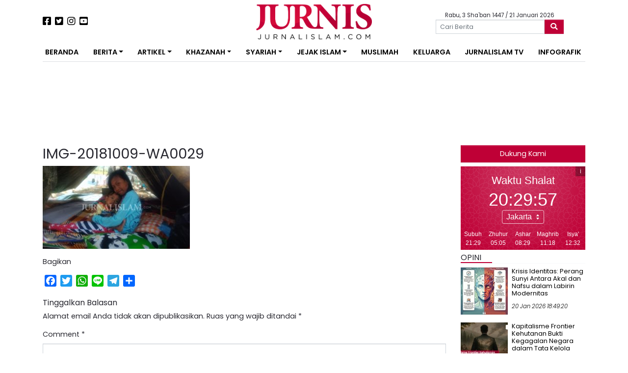

--- FILE ---
content_type: text/html; charset=UTF-8
request_url: https://jurnalislam.com/act-salurkan-bantuan-untuk-8000-pengungsi-di-kelurahan-duyu-kota-palu/img-20181009-wa0029/
body_size: 17225
content:
<!doctype html>
<html lang="id">
<head>
	<!-- Google tag (gtag.js) -->
	<script async src="https://www.googletagmanager.com/gtag/js?id=G-QHQC717KJL"></script>
	<script>
	  window.dataLayer = window.dataLayer || [];
	  function gtag(){dataLayer.push(arguments);}
	  gtag('js', new Date());

	  gtag('config', 'G-QHQC717KJL');
	</script>
    <meta charset="UTF-8">
    <meta name="viewport" content="width=device-width, initial-scale=1">
    <link rel="profile" href="https://gmpg.org/xfn/11">

    <meta name='robots' content='index, follow, max-image-preview:large, max-snippet:-1, max-video-preview:-1' />

	<!-- This site is optimized with the Yoast SEO plugin v26.6 - https://yoast.com/wordpress/plugins/seo/ -->
	<title>IMG-20181009-WA0029 - Jurnal Islam</title>
	<link rel="canonical" href="https://jurnalislam.com/act-salurkan-bantuan-untuk-8000-pengungsi-di-kelurahan-duyu-kota-palu/img-20181009-wa0029/" />
	<meta property="og:locale" content="id_ID" />
	<meta property="og:type" content="article" />
	<meta property="og:title" content="IMG-20181009-WA0029 - Jurnal Islam" />
	<meta property="og:description" content="Tempat pengungsian sementara di Kelurahan Duyu, Palu" />
	<meta property="og:url" content="https://jurnalislam.com/act-salurkan-bantuan-untuk-8000-pengungsi-di-kelurahan-duyu-kota-palu/img-20181009-wa0029/" />
	<meta property="og:site_name" content="Jurnal Islam" />
	<meta property="article:publisher" content="https://www.facebook.com/jurnalislam/" />
	<meta property="article:modified_time" content="2018-10-09T11:51:13+00:00" />
	<meta property="og:image" content="https://jurnalislam.com/act-salurkan-bantuan-untuk-8000-pengungsi-di-kelurahan-duyu-kota-palu/img-20181009-wa0029" />
	<meta property="og:image:width" content="1152" />
	<meta property="og:image:height" content="648" />
	<meta property="og:image:type" content="image/jpeg" />
	<meta name="twitter:card" content="summary_large_image" />
	<meta name="twitter:site" content="@jurniscom" />
	<script type="application/ld+json" class="yoast-schema-graph">{"@context":"https://schema.org","@graph":[{"@type":"WebPage","@id":"https://jurnalislam.com/act-salurkan-bantuan-untuk-8000-pengungsi-di-kelurahan-duyu-kota-palu/img-20181009-wa0029/","url":"https://jurnalislam.com/act-salurkan-bantuan-untuk-8000-pengungsi-di-kelurahan-duyu-kota-palu/img-20181009-wa0029/","name":"IMG-20181009-WA0029 - Jurnal Islam","isPartOf":{"@id":"https://jurnalislam.com/#website"},"primaryImageOfPage":{"@id":"https://jurnalislam.com/act-salurkan-bantuan-untuk-8000-pengungsi-di-kelurahan-duyu-kota-palu/img-20181009-wa0029/#primaryimage"},"image":{"@id":"https://jurnalislam.com/act-salurkan-bantuan-untuk-8000-pengungsi-di-kelurahan-duyu-kota-palu/img-20181009-wa0029/#primaryimage"},"thumbnailUrl":"https://jurnalislam.com/wp-content/uploads/2018/10/IMG-20181009-WA0029.jpg","datePublished":"2018-10-09T11:50:32+00:00","dateModified":"2018-10-09T11:51:13+00:00","breadcrumb":{"@id":"https://jurnalislam.com/act-salurkan-bantuan-untuk-8000-pengungsi-di-kelurahan-duyu-kota-palu/img-20181009-wa0029/#breadcrumb"},"inLanguage":"id","potentialAction":[{"@type":"ReadAction","target":["https://jurnalislam.com/act-salurkan-bantuan-untuk-8000-pengungsi-di-kelurahan-duyu-kota-palu/img-20181009-wa0029/"]}]},{"@type":"ImageObject","inLanguage":"id","@id":"https://jurnalislam.com/act-salurkan-bantuan-untuk-8000-pengungsi-di-kelurahan-duyu-kota-palu/img-20181009-wa0029/#primaryimage","url":"https://jurnalislam.com/wp-content/uploads/2018/10/IMG-20181009-WA0029.jpg","contentUrl":"https://jurnalislam.com/wp-content/uploads/2018/10/IMG-20181009-WA0029.jpg","width":1152,"height":648,"caption":"Tempat pengungsian sementara di Kelurahan Duyu, Palu"},{"@type":"BreadcrumbList","@id":"https://jurnalislam.com/act-salurkan-bantuan-untuk-8000-pengungsi-di-kelurahan-duyu-kota-palu/img-20181009-wa0029/#breadcrumb","itemListElement":[{"@type":"ListItem","position":1,"name":"Beranda","item":"https://jurnalislam.com/"},{"@type":"ListItem","position":2,"name":"ACT Salurkan Bantuan untuk 8000 Pengungsi di Kelurahan Duyu, Kota Palu","item":"https://jurnalislam.com/act-salurkan-bantuan-untuk-8000-pengungsi-di-kelurahan-duyu-kota-palu/"},{"@type":"ListItem","position":3,"name":"IMG-20181009-WA0029"}]},{"@type":"WebSite","@id":"https://jurnalislam.com/#website","url":"https://jurnalislam.com/","name":"Jurnal Islam","description":"Menyongsong Fajar Kejayaan Islam","publisher":{"@id":"https://jurnalislam.com/#organization"},"potentialAction":[{"@type":"SearchAction","target":{"@type":"EntryPoint","urlTemplate":"https://jurnalislam.com/?s={search_term_string}"},"query-input":{"@type":"PropertyValueSpecification","valueRequired":true,"valueName":"search_term_string"}}],"inLanguage":"id"},{"@type":"Organization","@id":"https://jurnalislam.com/#organization","name":"Jurnal Islam","url":"https://jurnalislam.com/","logo":{"@type":"ImageObject","inLanguage":"id","@id":"https://jurnalislam.com/#/schema/logo/image/","url":"https://jurnalislam.com/wp-content/uploads/2017/06/jurnalislam.com-20170614-084741-1549270_1511638919125220_8397321750532984400_n.png","contentUrl":"https://jurnalislam.com/wp-content/uploads/2017/06/jurnalislam.com-20170614-084741-1549270_1511638919125220_8397321750532984400_n.png","width":626,"height":625,"caption":"Jurnal Islam"},"image":{"@id":"https://jurnalislam.com/#/schema/logo/image/"},"sameAs":["https://www.facebook.com/jurnalislam/","https://x.com/jurniscom"]}]}</script>
	<!-- / Yoast SEO plugin. -->


<link rel='dns-prefetch' href='//static.addtoany.com' />
<link rel='dns-prefetch' href='//cdnjs.cloudflare.com' />
<link rel='dns-prefetch' href='//pagead2.googlesyndication.com' />
<link rel='dns-prefetch' href='//fonts.googleapis.com' />
<link rel="alternate" type="application/rss+xml" title="Jurnal Islam &raquo; Feed" href="https://jurnalislam.com/feed/" />
<link rel="alternate" type="application/rss+xml" title="Jurnal Islam &raquo; Umpan Komentar" href="https://jurnalislam.com/comments/feed/" />
<script type="text/javascript" id="wpp-js" src="https://jurnalislam.com/wp-content/plugins/wordpress-popular-posts/assets/js/wpp.min.js?ver=7.3.6" data-sampling="0" data-sampling-rate="100" data-api-url="https://jurnalislam.com/wp-json/wordpress-popular-posts" data-post-id="29920" data-token="27d643730f" data-lang="0" data-debug="0"></script>
<link rel="alternate" type="application/rss+xml" title="Jurnal Islam &raquo; IMG-20181009-WA0029 Umpan Komentar" href="https://jurnalislam.com/act-salurkan-bantuan-untuk-8000-pengungsi-di-kelurahan-duyu-kota-palu/img-20181009-wa0029/feed/" />
<link rel="alternate" title="oEmbed (JSON)" type="application/json+oembed" href="https://jurnalislam.com/wp-json/oembed/1.0/embed?url=https%3A%2F%2Fjurnalislam.com%2Fact-salurkan-bantuan-untuk-8000-pengungsi-di-kelurahan-duyu-kota-palu%2Fimg-20181009-wa0029%2F" />
<link rel="alternate" title="oEmbed (XML)" type="text/xml+oembed" href="https://jurnalislam.com/wp-json/oembed/1.0/embed?url=https%3A%2F%2Fjurnalislam.com%2Fact-salurkan-bantuan-untuk-8000-pengungsi-di-kelurahan-duyu-kota-palu%2Fimg-20181009-wa0029%2F&#038;format=xml" />
<style id='wp-img-auto-sizes-contain-inline-css' type='text/css'>
img:is([sizes=auto i],[sizes^="auto," i]){contain-intrinsic-size:3000px 1500px}
/*# sourceURL=wp-img-auto-sizes-contain-inline-css */
</style>

<style id='wp-emoji-styles-inline-css' type='text/css'>

	img.wp-smiley, img.emoji {
		display: inline !important;
		border: none !important;
		box-shadow: none !important;
		height: 1em !important;
		width: 1em !important;
		margin: 0 0.07em !important;
		vertical-align: -0.1em !important;
		background: none !important;
		padding: 0 !important;
	}
/*# sourceURL=wp-emoji-styles-inline-css */
</style>
<link rel='stylesheet' id='wp-block-library-css' href='https://jurnalislam.com/wp-includes/css/dist/block-library/style.min.css?ver=6.9' type='text/css' media='all' />
<style id='wp-block-paragraph-inline-css' type='text/css'>
.is-small-text{font-size:.875em}.is-regular-text{font-size:1em}.is-large-text{font-size:2.25em}.is-larger-text{font-size:3em}.has-drop-cap:not(:focus):first-letter{float:left;font-size:8.4em;font-style:normal;font-weight:100;line-height:.68;margin:.05em .1em 0 0;text-transform:uppercase}body.rtl .has-drop-cap:not(:focus):first-letter{float:none;margin-left:.1em}p.has-drop-cap.has-background{overflow:hidden}:root :where(p.has-background){padding:1.25em 2.375em}:where(p.has-text-color:not(.has-link-color)) a{color:inherit}p.has-text-align-left[style*="writing-mode:vertical-lr"],p.has-text-align-right[style*="writing-mode:vertical-rl"]{rotate:180deg}
/*# sourceURL=https://jurnalislam.com/wp-includes/blocks/paragraph/style.min.css */
</style>
<style id='global-styles-inline-css' type='text/css'>
:root{--wp--preset--aspect-ratio--square: 1;--wp--preset--aspect-ratio--4-3: 4/3;--wp--preset--aspect-ratio--3-4: 3/4;--wp--preset--aspect-ratio--3-2: 3/2;--wp--preset--aspect-ratio--2-3: 2/3;--wp--preset--aspect-ratio--16-9: 16/9;--wp--preset--aspect-ratio--9-16: 9/16;--wp--preset--color--black: #000000;--wp--preset--color--cyan-bluish-gray: #abb8c3;--wp--preset--color--white: #ffffff;--wp--preset--color--pale-pink: #f78da7;--wp--preset--color--vivid-red: #cf2e2e;--wp--preset--color--luminous-vivid-orange: #ff6900;--wp--preset--color--luminous-vivid-amber: #fcb900;--wp--preset--color--light-green-cyan: #7bdcb5;--wp--preset--color--vivid-green-cyan: #00d084;--wp--preset--color--pale-cyan-blue: #8ed1fc;--wp--preset--color--vivid-cyan-blue: #0693e3;--wp--preset--color--vivid-purple: #9b51e0;--wp--preset--gradient--vivid-cyan-blue-to-vivid-purple: linear-gradient(135deg,rgb(6,147,227) 0%,rgb(155,81,224) 100%);--wp--preset--gradient--light-green-cyan-to-vivid-green-cyan: linear-gradient(135deg,rgb(122,220,180) 0%,rgb(0,208,130) 100%);--wp--preset--gradient--luminous-vivid-amber-to-luminous-vivid-orange: linear-gradient(135deg,rgb(252,185,0) 0%,rgb(255,105,0) 100%);--wp--preset--gradient--luminous-vivid-orange-to-vivid-red: linear-gradient(135deg,rgb(255,105,0) 0%,rgb(207,46,46) 100%);--wp--preset--gradient--very-light-gray-to-cyan-bluish-gray: linear-gradient(135deg,rgb(238,238,238) 0%,rgb(169,184,195) 100%);--wp--preset--gradient--cool-to-warm-spectrum: linear-gradient(135deg,rgb(74,234,220) 0%,rgb(151,120,209) 20%,rgb(207,42,186) 40%,rgb(238,44,130) 60%,rgb(251,105,98) 80%,rgb(254,248,76) 100%);--wp--preset--gradient--blush-light-purple: linear-gradient(135deg,rgb(255,206,236) 0%,rgb(152,150,240) 100%);--wp--preset--gradient--blush-bordeaux: linear-gradient(135deg,rgb(254,205,165) 0%,rgb(254,45,45) 50%,rgb(107,0,62) 100%);--wp--preset--gradient--luminous-dusk: linear-gradient(135deg,rgb(255,203,112) 0%,rgb(199,81,192) 50%,rgb(65,88,208) 100%);--wp--preset--gradient--pale-ocean: linear-gradient(135deg,rgb(255,245,203) 0%,rgb(182,227,212) 50%,rgb(51,167,181) 100%);--wp--preset--gradient--electric-grass: linear-gradient(135deg,rgb(202,248,128) 0%,rgb(113,206,126) 100%);--wp--preset--gradient--midnight: linear-gradient(135deg,rgb(2,3,129) 0%,rgb(40,116,252) 100%);--wp--preset--font-size--small: 13px;--wp--preset--font-size--medium: 20px;--wp--preset--font-size--large: 36px;--wp--preset--font-size--x-large: 42px;--wp--preset--spacing--20: 0.44rem;--wp--preset--spacing--30: 0.67rem;--wp--preset--spacing--40: 1rem;--wp--preset--spacing--50: 1.5rem;--wp--preset--spacing--60: 2.25rem;--wp--preset--spacing--70: 3.38rem;--wp--preset--spacing--80: 5.06rem;--wp--preset--shadow--natural: 6px 6px 9px rgba(0, 0, 0, 0.2);--wp--preset--shadow--deep: 12px 12px 50px rgba(0, 0, 0, 0.4);--wp--preset--shadow--sharp: 6px 6px 0px rgba(0, 0, 0, 0.2);--wp--preset--shadow--outlined: 6px 6px 0px -3px rgb(255, 255, 255), 6px 6px rgb(0, 0, 0);--wp--preset--shadow--crisp: 6px 6px 0px rgb(0, 0, 0);}:where(.is-layout-flex){gap: 0.5em;}:where(.is-layout-grid){gap: 0.5em;}body .is-layout-flex{display: flex;}.is-layout-flex{flex-wrap: wrap;align-items: center;}.is-layout-flex > :is(*, div){margin: 0;}body .is-layout-grid{display: grid;}.is-layout-grid > :is(*, div){margin: 0;}:where(.wp-block-columns.is-layout-flex){gap: 2em;}:where(.wp-block-columns.is-layout-grid){gap: 2em;}:where(.wp-block-post-template.is-layout-flex){gap: 1.25em;}:where(.wp-block-post-template.is-layout-grid){gap: 1.25em;}.has-black-color{color: var(--wp--preset--color--black) !important;}.has-cyan-bluish-gray-color{color: var(--wp--preset--color--cyan-bluish-gray) !important;}.has-white-color{color: var(--wp--preset--color--white) !important;}.has-pale-pink-color{color: var(--wp--preset--color--pale-pink) !important;}.has-vivid-red-color{color: var(--wp--preset--color--vivid-red) !important;}.has-luminous-vivid-orange-color{color: var(--wp--preset--color--luminous-vivid-orange) !important;}.has-luminous-vivid-amber-color{color: var(--wp--preset--color--luminous-vivid-amber) !important;}.has-light-green-cyan-color{color: var(--wp--preset--color--light-green-cyan) !important;}.has-vivid-green-cyan-color{color: var(--wp--preset--color--vivid-green-cyan) !important;}.has-pale-cyan-blue-color{color: var(--wp--preset--color--pale-cyan-blue) !important;}.has-vivid-cyan-blue-color{color: var(--wp--preset--color--vivid-cyan-blue) !important;}.has-vivid-purple-color{color: var(--wp--preset--color--vivid-purple) !important;}.has-black-background-color{background-color: var(--wp--preset--color--black) !important;}.has-cyan-bluish-gray-background-color{background-color: var(--wp--preset--color--cyan-bluish-gray) !important;}.has-white-background-color{background-color: var(--wp--preset--color--white) !important;}.has-pale-pink-background-color{background-color: var(--wp--preset--color--pale-pink) !important;}.has-vivid-red-background-color{background-color: var(--wp--preset--color--vivid-red) !important;}.has-luminous-vivid-orange-background-color{background-color: var(--wp--preset--color--luminous-vivid-orange) !important;}.has-luminous-vivid-amber-background-color{background-color: var(--wp--preset--color--luminous-vivid-amber) !important;}.has-light-green-cyan-background-color{background-color: var(--wp--preset--color--light-green-cyan) !important;}.has-vivid-green-cyan-background-color{background-color: var(--wp--preset--color--vivid-green-cyan) !important;}.has-pale-cyan-blue-background-color{background-color: var(--wp--preset--color--pale-cyan-blue) !important;}.has-vivid-cyan-blue-background-color{background-color: var(--wp--preset--color--vivid-cyan-blue) !important;}.has-vivid-purple-background-color{background-color: var(--wp--preset--color--vivid-purple) !important;}.has-black-border-color{border-color: var(--wp--preset--color--black) !important;}.has-cyan-bluish-gray-border-color{border-color: var(--wp--preset--color--cyan-bluish-gray) !important;}.has-white-border-color{border-color: var(--wp--preset--color--white) !important;}.has-pale-pink-border-color{border-color: var(--wp--preset--color--pale-pink) !important;}.has-vivid-red-border-color{border-color: var(--wp--preset--color--vivid-red) !important;}.has-luminous-vivid-orange-border-color{border-color: var(--wp--preset--color--luminous-vivid-orange) !important;}.has-luminous-vivid-amber-border-color{border-color: var(--wp--preset--color--luminous-vivid-amber) !important;}.has-light-green-cyan-border-color{border-color: var(--wp--preset--color--light-green-cyan) !important;}.has-vivid-green-cyan-border-color{border-color: var(--wp--preset--color--vivid-green-cyan) !important;}.has-pale-cyan-blue-border-color{border-color: var(--wp--preset--color--pale-cyan-blue) !important;}.has-vivid-cyan-blue-border-color{border-color: var(--wp--preset--color--vivid-cyan-blue) !important;}.has-vivid-purple-border-color{border-color: var(--wp--preset--color--vivid-purple) !important;}.has-vivid-cyan-blue-to-vivid-purple-gradient-background{background: var(--wp--preset--gradient--vivid-cyan-blue-to-vivid-purple) !important;}.has-light-green-cyan-to-vivid-green-cyan-gradient-background{background: var(--wp--preset--gradient--light-green-cyan-to-vivid-green-cyan) !important;}.has-luminous-vivid-amber-to-luminous-vivid-orange-gradient-background{background: var(--wp--preset--gradient--luminous-vivid-amber-to-luminous-vivid-orange) !important;}.has-luminous-vivid-orange-to-vivid-red-gradient-background{background: var(--wp--preset--gradient--luminous-vivid-orange-to-vivid-red) !important;}.has-very-light-gray-to-cyan-bluish-gray-gradient-background{background: var(--wp--preset--gradient--very-light-gray-to-cyan-bluish-gray) !important;}.has-cool-to-warm-spectrum-gradient-background{background: var(--wp--preset--gradient--cool-to-warm-spectrum) !important;}.has-blush-light-purple-gradient-background{background: var(--wp--preset--gradient--blush-light-purple) !important;}.has-blush-bordeaux-gradient-background{background: var(--wp--preset--gradient--blush-bordeaux) !important;}.has-luminous-dusk-gradient-background{background: var(--wp--preset--gradient--luminous-dusk) !important;}.has-pale-ocean-gradient-background{background: var(--wp--preset--gradient--pale-ocean) !important;}.has-electric-grass-gradient-background{background: var(--wp--preset--gradient--electric-grass) !important;}.has-midnight-gradient-background{background: var(--wp--preset--gradient--midnight) !important;}.has-small-font-size{font-size: var(--wp--preset--font-size--small) !important;}.has-medium-font-size{font-size: var(--wp--preset--font-size--medium) !important;}.has-large-font-size{font-size: var(--wp--preset--font-size--large) !important;}.has-x-large-font-size{font-size: var(--wp--preset--font-size--x-large) !important;}
/*# sourceURL=global-styles-inline-css */
</style>

<style id='classic-theme-styles-inline-css' type='text/css'>
/*! This file is auto-generated */
.wp-block-button__link{color:#fff;background-color:#32373c;border-radius:9999px;box-shadow:none;text-decoration:none;padding:calc(.667em + 2px) calc(1.333em + 2px);font-size:1.125em}.wp-block-file__button{background:#32373c;color:#fff;text-decoration:none}
/*# sourceURL=/wp-includes/css/classic-themes.min.css */
</style>
<link rel='stylesheet' id='crp-style-text-only-css' href='https://jurnalislam.com/wp-content/plugins/contextual-related-posts/css/text-only.min.css?ver=4.1.0' type='text/css' media='all' />
<link rel='stylesheet' id='wordpress-popular-posts-css-css' href='https://jurnalislam.com/wp-content/plugins/wordpress-popular-posts/assets/css/wpp.css?ver=7.3.6' type='text/css' media='all' />
<link rel='stylesheet' id='neo-jurnalislam-style-css' href='https://jurnalislam.com/wp-content/themes/neo-jurnalislam/style.css?ver=6.9' type='text/css' media='all' />
<link rel='stylesheet' id='neo-jurnalislam-poppins-fonts-css' href='https://fonts.googleapis.com/css?family=Poppins%3A300%2C300i%2C400%2C600&#038;display=swap&#038;ver=1768940990' type='text/css' media='all' />
<link rel='stylesheet' id='neo-jurnalislam-raleway-fonts-css' href='https://fonts.googleapis.com/css?family=Raleway%3A300%2C300i%2C400%2C600&#038;display=swap&#038;ver=1768940990' type='text/css' media='all' />
<link rel='stylesheet' id='neo-jurnalislam-fontawesome-css' href='https://jurnalislam.com/wp-content/themes/neo-jurnalislam/vendor/fontawesome/css/all.min.css?ver=1768940990' type='text/css' media='all' />
<link rel='stylesheet' id='jurnalislam-slick-css-css' href='https://jurnalislam.com/wp-content/themes/neo-jurnalislam/vendor/slick/slick.css?ver=1768940990' type='text/css' media='all' />
<link rel='stylesheet' id='jurnalislam-slick-theme-css' href='https://jurnalislam.com/wp-content/themes/neo-jurnalislam/vendor/slick/slick-theme.css?ver=1768940990' type='text/css' media='all' />
<link rel='stylesheet' id='addtoany-css' href='https://jurnalislam.com/wp-content/plugins/add-to-any/addtoany.min.css?ver=1.16' type='text/css' media='all' />
<script type="text/javascript" id="addtoany-core-js-before">
/* <![CDATA[ */
window.a2a_config=window.a2a_config||{};a2a_config.callbacks=[];a2a_config.overlays=[];a2a_config.templates={};a2a_localize = {
	Share: "Share",
	Save: "Save",
	Subscribe: "Subscribe",
	Email: "Email",
	Bookmark: "Bookmark",
	ShowAll: "Show all",
	ShowLess: "Show less",
	FindServices: "Find service(s)",
	FindAnyServiceToAddTo: "Instantly find any service to add to",
	PoweredBy: "Powered by",
	ShareViaEmail: "Share via email",
	SubscribeViaEmail: "Subscribe via email",
	BookmarkInYourBrowser: "Bookmark in your browser",
	BookmarkInstructions: "Press Ctrl+D or \u2318+D to bookmark this page",
	AddToYourFavorites: "Add to your favorites",
	SendFromWebOrProgram: "Send from any email address or email program",
	EmailProgram: "Email program",
	More: "More&#8230;",
	ThanksForSharing: "Thanks for sharing!",
	ThanksForFollowing: "Thanks for following!"
};


//# sourceURL=addtoany-core-js-before
/* ]]> */
</script>
<script type="text/javascript" defer src="https://static.addtoany.com/menu/page.js" id="addtoany-core-js"></script>
<script type="text/javascript" src="https://jurnalislam.com/wp-includes/js/jquery/jquery.min.js?ver=3.7.1" id="jquery-core-js"></script>
<script type="text/javascript" src="https://jurnalislam.com/wp-includes/js/jquery/jquery-migrate.min.js?ver=3.4.1" id="jquery-migrate-js"></script>
<script type="text/javascript" defer src="https://jurnalislam.com/wp-content/plugins/add-to-any/addtoany.min.js?ver=1.1" id="addtoany-jquery-js"></script>
<script type="text/javascript" id="image-watermark-no-right-click-js-before">
/* <![CDATA[ */
var iwArgsNoRightClick = {"rightclick":"N","draganddrop":"N","devtools":"Y","enableToast":"Y","toastMessage":"This content is protected"};

//# sourceURL=image-watermark-no-right-click-js-before
/* ]]> */
</script>
<script type="text/javascript" src="https://jurnalislam.com/wp-content/plugins/image-watermark/js/no-right-click.js?ver=2.0.2" id="image-watermark-no-right-click-js"></script>
<script type="text/javascript" src="https://pagead2.googlesyndication.com/pagead/js/adsbygoogle.js?ver=1768940990" id="jurnalislam-google-ads-js"></script>
<link rel="https://api.w.org/" href="https://jurnalislam.com/wp-json/" /><link rel="alternate" title="JSON" type="application/json" href="https://jurnalislam.com/wp-json/wp/v2/media/29920" /><link rel="EditURI" type="application/rsd+xml" title="RSD" href="https://jurnalislam.com/xmlrpc.php?rsd" />
<meta name="generator" content="WordPress 6.9" />
<link rel='shortlink' href='https://jurnalislam.com/?p=29920' />
            <style id="wpp-loading-animation-styles">@-webkit-keyframes bgslide{from{background-position-x:0}to{background-position-x:-200%}}@keyframes bgslide{from{background-position-x:0}to{background-position-x:-200%}}.wpp-widget-block-placeholder,.wpp-shortcode-placeholder{margin:0 auto;width:60px;height:3px;background:#dd3737;background:linear-gradient(90deg,#dd3737 0%,#571313 10%,#dd3737 100%);background-size:200% auto;border-radius:3px;-webkit-animation:bgslide 1s infinite linear;animation:bgslide 1s infinite linear}</style>
            <link rel="icon" href="https://jurnalislam.com/wp-content/uploads/2018/08/cropped-jurnalislam.com-20180802-085112-jurnis_ico-96x96.png" sizes="32x32" />
<link rel="icon" href="https://jurnalislam.com/wp-content/uploads/2018/08/cropped-jurnalislam.com-20180802-085112-jurnis_ico-300x300.png" sizes="192x192" />
<link rel="apple-touch-icon" href="https://jurnalislam.com/wp-content/uploads/2018/08/cropped-jurnalislam.com-20180802-085112-jurnis_ico-300x300.png" />
<meta name="msapplication-TileImage" content="https://jurnalislam.com/wp-content/uploads/2018/08/cropped-jurnalislam.com-20180802-085112-jurnis_ico-300x300.png" />
		<style type="text/css" id="wp-custom-css">
			.entry-content h3 {
    font-size: 1.5rem !important;
}
.alm-listing .alm-paging-content>li.alm-item, .alm-listing .alm-reveal>li.alm-item, .alm-listing>li.alm-item {
    padding: 0 0 40px 110px !important;
}		</style>
			<style>
        @media (max-width: 783px) {
			.alm-reveal > .media > .media-body > .cat-links {
				display: none;
			}
        }
	</style>
</head>

<body class="attachment wp-singular attachment-template-default single single-attachment postid-29920 attachmentid-29920 attachment-jpeg wp-custom-logo wp-theme-neo-jurnalislam">
<div id="page" class="site">

    <header id="masthead" class="site-header">
        <div class="container">
            <div class="row my-2">
                <div class="col-lg-4 my-2 d-flex justify-content-center justify-content-lg-start align-items-center order-2 order-lg-1">
                    <a href="https://www.facebook.com/jurnalislam/"><i class="fab fa-facebook-square fa-lg mr-2"></i></a>
                    <a href="https://twitter.com/jurniscom"><i class="fab fa-twitter-square fa-lg mr-2"></i></a>
                    <a href="https://www.instagram.com/jurniscom/"><i class="fab fa-instagram fa-lg mr-2"></i></a>
                    <a href="https://www.youtube.com/jurnistv/"><i class="fab fa-youtube-square fa-lg"></i></a>
                </div>
                <div class="col-lg-4 site-branding text-center order-1 order-lg-2">
                                        <a href="https://jurnalislam.com/">
                        <img src="https://jurnalislam.com/wp-content/uploads/2019/10/cropped-4-4.png" alt="" class="img-fluid" style="height: 72px !important;">
                    </a>
                </div>
                <div class="col-lg-4 d-flex flex-column justify-content-center align-items-center order-3">
                        <div class="tanggal-hari-ini mt-1">Rabu, 3 Sha'ban 1447                            / 21 Januari 2026</div>
                    <form role="search" method="get" class="search-form w-75" action="https://jurnalislam.com/">
	<div class="form-group mb-0">
		<div class="input-group">
			<span class="screen-reader-text d-none">Search for:</span>
			<input type="search" class="search-field form-control form-control-sm" placeholder="Cari Berita" value="" name="s">
			<button class="btn btn-danger search-submit input-group-append" type="submit">
                <i class="fas fa-search"></i>
			</button>
		</div>
	</div>
</form>                </div>
            </div>
        </div>

        <div class="container my-2">
            <nav id="navbar" class="navbar navbar-expand-lg" data-toggle="sticky-onscroll">


                <button class="navbar-toggler" type="button" data-toggle="collapse" data-target="#navbarNavDropdown"
                        aria-controls="navbarNavDropdown" aria-expanded="false"
                        aria-label="Toggle navigation">
                    <!--					<span class="navbar-toggler-icon"></span>-->
                    <i class="fas fa-bars"></i>
                </button>

                <!-- The WordPress Menu goes here -->
                <div id="navbarNavDropdown" class="collapse navbar-collapse"><ul id="primary-menu" class="navbar-nav w-100 d-flex justify-content-between"><li id="menu-item-29776" class="menu-item menu-item-type-custom menu-item-object-custom menu-item-29776 nav-item"><a href="/" class="nav-link">Beranda</a></li>
<li id="menu-item-9928" class="menu-item menu-item-type-custom menu-item-object-custom menu-item-has-children menu-item-9928 nav-item dropdown"><a href="#" class="nav-link dropdown-toggle" data-toggle="dropdown">Berita</a>
<div class="dropdown-menu">
<a href="https://jurnalislam.com/kategori/nasional/" class=" dropdown-item">Nasional</a><a href="https://jurnalislam.com/kategori/internasional/" class=" dropdown-item">Internasional</a><a href="https://jurnalislam.com/kategori/feature/" class=" dropdown-item">Feature</a></div>
</li>
<li id="menu-item-9929" class="menu-item menu-item-type-custom menu-item-object-custom menu-item-has-children menu-item-9929 nav-item dropdown"><a href="#" class="nav-link dropdown-toggle" data-toggle="dropdown">Artikel</a>
<div class="dropdown-menu">
<a href="https://jurnalislam.com/kategori/artikel/analisa/" class=" dropdown-item">Analisa</a><a href="https://jurnalislam.com/kategori/artikel/kolom/" class=" dropdown-item">Kolom</a><a href="https://jurnalislam.com/kategori/artikel/opini/" class=" dropdown-item">Opini</a></div>
</li>
<li id="menu-item-9930" class="menu-item menu-item-type-custom menu-item-object-custom menu-item-has-children menu-item-9930 nav-item dropdown"><a href="#" class="nav-link dropdown-toggle" data-toggle="dropdown">Khazanah</a>
<div class="dropdown-menu">
<a href="https://jurnalislam.com/kategori/khazanah/islamaster/" class=" dropdown-item">Islamaster</a><a href="https://jurnalislam.com/kategori/khazanah/islamophobia/" class=" dropdown-item">Islamophobia</a><a href="https://jurnalislam.com/kategori/khazanah/komunitas/" class=" dropdown-item">Komunitas</a><a href="https://jurnalislam.com/kategori/khazanah/muallaf/" class=" dropdown-item">Muallaf</a><a href="https://jurnalislam.com/kategori/khazanah/pesantren/" class=" dropdown-item">Pesantren</a><a href="https://jurnalislam.com/kategori/hikmah/" class=" dropdown-item">Hikmah</a></div>
</li>
<li id="menu-item-9932" class="menu-item menu-item-type-custom menu-item-object-custom menu-item-has-children menu-item-9932 nav-item dropdown"><a href="#" class="nav-link dropdown-toggle" data-toggle="dropdown">Syariah</a>
<div class="dropdown-menu">
<a href="https://jurnalislam.com/kategori/syari/aqidah/" class=" dropdown-item">Aqidah</a><a href="https://jurnalislam.com/kategori/syari/ekonomi/" class=" dropdown-item">Ekonomi</a><a href="https://jurnalislam.com/kategori/syari/fiqh/" class=" dropdown-item">Fiqh</a><a href="https://jurnalislam.com/kategori/syari/sirah/" class=" dropdown-item">Akhlaq</a><a href="https://jurnalislam.com/kategori/syari/siyasah/" class=" dropdown-item">Siyasah</a></div>
</li>
<li id="menu-item-9931" class="menu-item menu-item-type-custom menu-item-object-custom menu-item-has-children menu-item-9931 nav-item dropdown"><a href="#" class="nav-link dropdown-toggle" data-toggle="dropdown">Jejak Islam</a>
<div class="dropdown-menu">
<a href="http://jejakislam.net" class=" dropdown-item">Jejak Islam Bangsa</a><a href="https://jurnalislam.com/kategori/jejak-islam/" class=" dropdown-item">Jejak Islam Dunia</a></div>
</li>
<li id="menu-item-39" class="menu-item menu-item-type-taxonomy menu-item-object-category menu-item-39 nav-item"><a href="https://jurnalislam.com/kategori/muslimah/" class="nav-link">Muslimah</a></li>
<li id="menu-item-41" class="menu-item menu-item-type-taxonomy menu-item-object-category menu-item-41 nav-item"><a href="https://jurnalislam.com/kategori/keluarga/" class="nav-link">Keluarga</a></li>
<li id="menu-item-14215" class="menu-item menu-item-type-post_type menu-item-object-page menu-item-14215 nav-item"><a href="https://jurnalislam.com/jurnis-channel/" class="nav-link">Jurnalislam TV</a></li>
<li id="menu-item-9935" class="menu-item menu-item-type-taxonomy menu-item-object-category menu-item-9935 nav-item"><a href="https://jurnalislam.com/kategori/info-grafik/" class="nav-link">InfoGrafik</a></li>
</ul></div>
                <!--                <form class="form-inline my-2 my-lg-0">-->
                <!--                    <input class="form-control mr-sm-1" type="search" placeholder="Search" aria-label="Search">-->
                <!--                </form>-->

            </nav><!-- .site-navigation -->
        </div><!-- .container -->
    </header><!-- #masthead -->

    <div class="site-ads-side d-none d-lg-block">
        <div class="site-ads-side__left">
            <ins class="adsbygoogle"
				 style="display:inline-block;width:120px;height:500px"
				 data-ad-client="ca-pub-7551439301398076"
				 data-ad-slot="2862945218"></ins>
			<script>
				 (adsbygoogle = window.adsbygoogle || []).push({});
			</script>
        </div>
        <div class="site-ads-side__right">
            <ins class="adsbygoogle"
				 style="display:inline-block;width:120px;height:500px"
				 data-ad-client="ca-pub-7551439301398076"
				 data-ad-slot="2862945218"></ins>
			<script>
				 (adsbygoogle = window.adsbygoogle || []).push({});
			</script>
        </div>
    </div>
    <div id="content" class="site-content">
    <div id="primary" class="content-area container">

        <div class="row">
            <div class="col-lg-6 mb-2 d-none d-lg-block">
                <section id="custom_html-23" class="widget_text widget widget_custom_html clearfix"><div class="textwidget custom-html-widget">
<ins class="adsbygoogle"
     style="display:block"
     data-ad-format="fluid"
     data-ad-layout-key="-fb+5w+4e-db+86"
     data-ad-client="ca-pub-7551439301398076"
     data-ad-slot="8191803026"></ins>
<script>
     (adsbygoogle = window.adsbygoogle || []).push({});
</script>
<!-- 
<img src="https://jurnalislam.com/wp-content/uploads/2022/03/Jurnal-Islam-600x160px-01.png.png" class="img-fluid" alt="Responsive image">
--></div></section>            </div>
            <div class="col-lg-6 mb-2 d-none d-lg-block">
                <section id="custom_html-22" class="widget_text widget widget_custom_html clearfix"><div class="textwidget custom-html-widget"><ins class="adsbygoogle"
     style="display:block"
     data-ad-format="fluid"
     data-ad-layout-key="-fb+5w+4e-db+86"
     data-ad-client="ca-pub-7551439301398076"
     data-ad-slot="8191803026"></ins>
<script>
     (adsbygoogle = window.adsbygoogle || []).push({});
</script>
<!--
<img src="https://jurnalislam.com/wp-content/uploads/2022/03/Jurnal-Islam-600x160px-01.png.png" class="img-fluid" alt="Responsive image">
--></div></section>            </div>
            <div class="col-lg-6 mb-2  d-md-block d-lg-none text-center">
                <section id="custom_html-23" class="widget_text widget widget_custom_html clearfix"><div class="textwidget custom-html-widget">
<ins class="adsbygoogle"
     style="display:block"
     data-ad-format="fluid"
     data-ad-layout-key="-fb+5w+4e-db+86"
     data-ad-client="ca-pub-7551439301398076"
     data-ad-slot="8191803026"></ins>
<script>
     (adsbygoogle = window.adsbygoogle || []).push({});
</script>
<!-- 
<img src="https://jurnalislam.com/wp-content/uploads/2022/03/Jurnal-Islam-600x160px-01.png.png" class="img-fluid" alt="Responsive image">
--></div></section>            </div>
        </div>
        <div class="row">
            <main id="main" class="site-main col-lg-9">

                
<article id="post-29920" class="post-29920 attachment type-attachment status-inherit hentry">
	<header class="entry-header">
		<h1 class="entry-title">IMG-20181009-WA0029</h1>	</header><!-- .entry-header -->

	
	<div class="entry-content">
		<p class="attachment"><a href='https://jurnalislam.com/wp-content/uploads/2018/10/IMG-20181009-WA0029.jpg'><img fetchpriority="high" decoding="async" width="300" height="169" src="https://jurnalislam.com/wp-content/uploads/2018/10/IMG-20181009-WA0029-300x169.jpg" class="attachment-medium size-medium" alt="" srcset="https://jurnalislam.com/wp-content/uploads/2018/10/IMG-20181009-WA0029-300x169.jpg 300w, https://jurnalislam.com/wp-content/uploads/2018/10/IMG-20181009-WA0029-768x432.jpg 768w, https://jurnalislam.com/wp-content/uploads/2018/10/IMG-20181009-WA0029-96x54.jpg 96w, https://jurnalislam.com/wp-content/uploads/2018/10/IMG-20181009-WA0029-538x303.jpg 538w, https://jurnalislam.com/wp-content/uploads/2018/10/IMG-20181009-WA0029.jpg 1152w" sizes="(max-width: 300px) 100vw, 300px" /></a></p>
<div class="addtoany_share_save_container addtoany_content addtoany_content_bottom"><div class="addtoany_header">Bagikan</div><div class="a2a_kit a2a_kit_size_24 addtoany_list" data-a2a-url="https://jurnalislam.com/act-salurkan-bantuan-untuk-8000-pengungsi-di-kelurahan-duyu-kota-palu/img-20181009-wa0029/" data-a2a-title="IMG-20181009-WA0029"><a class="a2a_button_facebook" href="https://www.addtoany.com/add_to/facebook?linkurl=https%3A%2F%2Fjurnalislam.com%2Fact-salurkan-bantuan-untuk-8000-pengungsi-di-kelurahan-duyu-kota-palu%2Fimg-20181009-wa0029%2F&amp;linkname=IMG-20181009-WA0029" title="Facebook" rel="nofollow noopener" target="_blank"></a><a class="a2a_button_twitter" href="https://www.addtoany.com/add_to/twitter?linkurl=https%3A%2F%2Fjurnalislam.com%2Fact-salurkan-bantuan-untuk-8000-pengungsi-di-kelurahan-duyu-kota-palu%2Fimg-20181009-wa0029%2F&amp;linkname=IMG-20181009-WA0029" title="Twitter" rel="nofollow noopener" target="_blank"></a><a class="a2a_button_whatsapp" href="https://www.addtoany.com/add_to/whatsapp?linkurl=https%3A%2F%2Fjurnalislam.com%2Fact-salurkan-bantuan-untuk-8000-pengungsi-di-kelurahan-duyu-kota-palu%2Fimg-20181009-wa0029%2F&amp;linkname=IMG-20181009-WA0029" title="WhatsApp" rel="nofollow noopener" target="_blank"></a><a class="a2a_button_line" href="https://www.addtoany.com/add_to/line?linkurl=https%3A%2F%2Fjurnalislam.com%2Fact-salurkan-bantuan-untuk-8000-pengungsi-di-kelurahan-duyu-kota-palu%2Fimg-20181009-wa0029%2F&amp;linkname=IMG-20181009-WA0029" title="Line" rel="nofollow noopener" target="_blank"></a><a class="a2a_button_telegram" href="https://www.addtoany.com/add_to/telegram?linkurl=https%3A%2F%2Fjurnalislam.com%2Fact-salurkan-bantuan-untuk-8000-pengungsi-di-kelurahan-duyu-kota-palu%2Fimg-20181009-wa0029%2F&amp;linkname=IMG-20181009-WA0029" title="Telegram" rel="nofollow noopener" target="_blank"></a><a class="a2a_dd addtoany_share_save addtoany_share" href="https://www.addtoany.com/share"></a></div></div><div id="crp_related"> </div><div class='code-block code-block-3' style='margin: 8px auto; text-align: center; display: block; clear: both;'>
<a href="https://jurnalislam.com/dukung-kami/" class="btn btn-danger btn-block d-block d-lg-none">Dukung Kami</a></div>
<!-- CONTENT END 1 -->
        <div class="pagelink d-flex justify-content-center">
                    </div>
        <div class="paginglink d-flex justify-content-center">
                    </div>
	</div><!-- .entry-content -->

	<footer class="entry-footer">
			</footer><!-- .entry-footer -->
</article><!-- #post-29920 -->

<div id="comments" class="comments-area">

		<div id="respond" class="comment-respond">
		<h3 id="reply-title" class="comment-reply-title">Tinggalkan Balasan <small><a rel="nofollow" id="cancel-comment-reply-link" href="/act-salurkan-bantuan-untuk-8000-pengungsi-di-kelurahan-duyu-kota-palu/img-20181009-wa0029/#respond" style="display:none;">Batalkan balasan</a></small></h3><form action="https://jurnalislam.com/wp-comments-post.php" method="post" id="commentform" class="comment-form"><p class="comment-notes"><span id="email-notes">Alamat email Anda tidak akan dipublikasikan.</span> <span class="required-field-message">Ruas yang wajib ditandai <span class="required">*</span></span></p><div class="form-group comment-form-comment">
	    <label for="comment">Comment <span class="required">*</span></label>
	    <textarea class="form-control form-control-sm" id="comment" name="comment" aria-required="true" rows="5"></textarea>
	    </div><div class="form-group comment-form-author"><label for="author">Name <span class="required">*</span></label> <input class="form-control form-control-sm" id="author" name="author" type="text" value="" size="30" aria-required='true'></div>
<div class="form-group comment-form-email"><label for="email">Email <span class="required">*</span></label> <input class="form-control form-control-sm" id="email" name="email" type="email" value="" size="30" aria-required='true'></div>
<div class="form-group comment-form-url"><label for="url">Website</label> <input class="form-control form-control-sm" id="url" name="url" type="url" value="" size="30"></div>
<div class="form-group form-check comment-form-cookies-consent"><input class="form-check-input" id="wp-comment-cookies-consent" name="wp-comment-cookies-consent" type="checkbox" value="yes" /> <label class="form-check-label" for="wp-comment-cookies-consent">Save my name, email, and website in this browser for the next time I comment</label></div>
<p class="form-submit"><input name="submit" type="submit" id="submit" class="btn btn-secondary" value="Kirim Komentar" /> <input type='hidden' name='comment_post_ID' value='29920' id='comment_post_ID' />
<input type='hidden' name='comment_parent' id='comment_parent' value='0' />
</p><p style="display: none;"><input type="hidden" id="akismet_comment_nonce" name="akismet_comment_nonce" value="ed1ad1dc27" /></p><p style="display: none !important;" class="akismet-fields-container" data-prefix="ak_"><label>&#916;<textarea name="ak_hp_textarea" cols="45" rows="8" maxlength="100"></textarea></label><input type="hidden" id="ak_js_1" name="ak_js" value="148"/><script>document.getElementById( "ak_js_1" ).setAttribute( "value", ( new Date() ).getTime() );</script></p></form>	</div><!-- #respond -->
	<p class="akismet_comment_form_privacy_notice">Situs ini menggunakan Akismet untuk mengurangi spam. <a href="https://akismet.com/privacy/" target="_blank" rel="nofollow noopener">Pelajari bagaimana data komentar Anda diproses</a></p>
</div><!-- #comments -->

                <div class="widget d-lg-none">
                    <section id="jurnalislam_300x250_advertisement_widget-13" class="widget widget_300x250_advertisement mb-2 clearfix ">
		<div class="advertisement_300x250">
			<div class="advertisement-content text-center"><a href="https://www.instagram.com/alfurqonpeduli/" class="single_ad_300x250" target="_blank" rel="nofollow">
                                    <img src="https://jurnalislam.com/wp-content/uploads/2019/04/mobileads-1.gif" class="img-fluid" width="300" height="250" alt="">
                           </a></div>		</div>
		</section>                </div>
            </main><!-- #main -->
            <div class="col-lg-3 d-none d-lg-block">
                
<aside id="secondary" class="widget-area">
    <section id="custom_html-21" class="widget_text widget widget_custom_html clearfix d-none d-lg-block"><div class="textwidget custom-html-widget"><a href="https://jurnalislam.com/dukung-kami/" class="btn btn-danger btn-block">Dukung Kami</a>
<iframe src="//www.arrahmah.id/jadwal-shalat/?bg=BF0036" class="mt-2" scrolling="no" width="254" height="170" frameborder="no" framespacing="0"></iframe></div></section>    <section class="widget mb-2">		<h4 class="widget-title">Opini</h4>											<div class="single-article media">
				<figure class="align-self-center mr-2"><a href="https://jurnalislam.com/krisis-identitas-perang-sunyi-antara-akal-dan-nafsu-dalam-labirin-modernitas/" title="Krisis Identitas: Perang Sunyi Antara Akal dan Nafsu dalam Labirin Modernitas"><img width="96" height="96" src="https://jurnalislam.com/wp-content/uploads/2026/01/IMG-20260120-WA0006-150x150.jpg" class="attachment-96x96x1 size-96x96x1 wp-post-image" alt="Krisis Identitas: Perang Sunyi Antara Akal dan Nafsu dalam Labirin Modernitas" title="Krisis Identitas: Perang Sunyi Antara Akal dan Nafsu dalam Labirin Modernitas" decoding="async" loading="lazy" /></a></figure>				<div class="article-content media-body">
										<h4 class="entry-title">
						<a href="https://jurnalislam.com/krisis-identitas-perang-sunyi-antara-akal-dan-nafsu-dalam-labirin-modernitas/" title="Krisis Identitas: Perang Sunyi Antara Akal dan Nafsu dalam Labirin Modernitas">Krisis Identitas: Perang Sunyi Antara Akal dan Nafsu dalam Labirin Modernitas</a>
					</h4>
					<div class="below-entry-meta">
						<span class="posted-on"><a href="https://jurnalislam.com/krisis-identitas-perang-sunyi-antara-akal-dan-nafsu-dalam-labirin-modernitas/" title="18:49" rel="bookmark"> <time class="entry-date published" datetime="2026-01-20T18:49:20+07:00">20 Jan 2026 18:49:20</time></a></span>					</div>
                </div>
            </div>

												<div class="single-article media">
				<figure class="align-self-center mr-2"><a href="https://jurnalislam.com/kapitalisme-frontier-kehutanan-bukti-kegagalan-negara-dalam-tata-kelola/" title="Kapitalisme Frontier Kehutanan Bukti Kegagalan Negara dalam Tata Kelola"><img width="96" height="96" src="https://jurnalislam.com/wp-content/uploads/2026/01/20260115_175419-150x150.jpg" class="attachment-96x96x1 size-96x96x1 wp-post-image" alt="Kapitalisme Frontier Kehutanan Bukti Kegagalan Negara dalam Tata Kelola" title="Kapitalisme Frontier Kehutanan Bukti Kegagalan Negara dalam Tata Kelola" decoding="async" loading="lazy" /></a></figure>				<div class="article-content media-body">
										<h4 class="entry-title">
						<a href="https://jurnalislam.com/kapitalisme-frontier-kehutanan-bukti-kegagalan-negara-dalam-tata-kelola/" title="Kapitalisme Frontier Kehutanan Bukti Kegagalan Negara dalam Tata Kelola">Kapitalisme Frontier Kehutanan Bukti Kegagalan Negara dalam Tata Kelola</a>
					</h4>
					<div class="below-entry-meta">
						<span class="posted-on"><a href="https://jurnalislam.com/kapitalisme-frontier-kehutanan-bukti-kegagalan-negara-dalam-tata-kelola/" title="05:33" rel="bookmark"> <time class="entry-date published" datetime="2026-01-16T05:33:57+07:00">16 Jan 2026 05:33:57</time></a></span>					</div>
                </div>
            </div>

												<div class="single-article media">
				<figure class="align-self-center mr-2"><a href="https://jurnalislam.com/bencana-belum-usai-kepada-siapa-rakyat-berharap/" title="Bencana Belum Usai, Kepada Siapa Rakyat Berharap"><img width="96" height="96" src="https://jurnalislam.com/wp-content/uploads/2025/12/20251229_220529-150x150.jpg" class="attachment-96x96x1 size-96x96x1 wp-post-image" alt="Bencana Belum Usai, Kepada Siapa Rakyat Berharap" title="Bencana Belum Usai, Kepada Siapa Rakyat Berharap" decoding="async" loading="lazy" /></a></figure>				<div class="article-content media-body">
										<h4 class="entry-title">
						<a href="https://jurnalislam.com/bencana-belum-usai-kepada-siapa-rakyat-berharap/" title="Bencana Belum Usai, Kepada Siapa Rakyat Berharap">Bencana Belum Usai, Kepada Siapa Rakyat Berharap</a>
					</h4>
					<div class="below-entry-meta">
						<span class="posted-on"><a href="https://jurnalislam.com/bencana-belum-usai-kepada-siapa-rakyat-berharap/" title="22:51" rel="bookmark"> <time class="entry-date published" datetime="2025-12-29T22:51:05+07:00">29 Des 2025 22:51:05</time></a></span>					</div>
                </div>
            </div>

												<div class="single-article media">
				<figure class="align-self-center mr-2"><a href="https://jurnalislam.com/kemandirian-dan-martabat-bangsa/" title="Kemandirian dan Martabat Bangsa"><img width="96" height="96" src="https://jurnalislam.com/wp-content/uploads/2025/12/20251219_144012-150x150.jpg" class="attachment-96x96x1 size-96x96x1 wp-post-image" alt="Kemandirian dan Martabat Bangsa" title="Kemandirian dan Martabat Bangsa" decoding="async" loading="lazy" /></a></figure>				<div class="article-content media-body">
										<h4 class="entry-title">
						<a href="https://jurnalislam.com/kemandirian-dan-martabat-bangsa/" title="Kemandirian dan Martabat Bangsa">Kemandirian dan Martabat Bangsa</a>
					</h4>
					<div class="below-entry-meta">
						<span class="posted-on"><a href="https://jurnalislam.com/kemandirian-dan-martabat-bangsa/" title="14:45" rel="bookmark"> <time class="entry-date published" datetime="2025-12-19T14:45:39+07:00">19 Des 2025 14:45:39</time></a></span>					</div>
                </div>
            </div>

					</section><section class="widget mb-2">		<h4 class="widget-title">Internasional</h4>											<div class="single-article media">
				<figure class="align-self-center mr-2"><a href="https://jurnalislam.com/pbb-operasi-kemanusiaan-di-gaza-masih-terhambat-meski-gencatan-senjata-lewati-100-hari/" title="PBB: Operasi Kemanusiaan di Gaza Masih Terhambat Meski Gencatan Senjata Lewati 100 Hari"><img width="96" height="96" src="https://jurnalislam.com/wp-content/uploads/2026/01/IMG-20260120-WA0027-150x150.jpg" class="attachment-96x96x1 size-96x96x1 wp-post-image" alt="PBB: Operasi Kemanusiaan di Gaza Masih Terhambat Meski Gencatan Senjata Lewati 100 Hari" title="PBB: Operasi Kemanusiaan di Gaza Masih Terhambat Meski Gencatan Senjata Lewati 100 Hari" decoding="async" loading="lazy" /></a></figure>				<div class="article-content media-body">
										<h4 class="entry-title">
						<a href="https://jurnalislam.com/pbb-operasi-kemanusiaan-di-gaza-masih-terhambat-meski-gencatan-senjata-lewati-100-hari/" title="PBB: Operasi Kemanusiaan di Gaza Masih Terhambat Meski Gencatan Senjata Lewati 100 Hari">PBB: Operasi Kemanusiaan di Gaza Masih Terhambat Meski Gencatan Senjata Lewati 100 Hari</a>
					</h4>
					<div class="below-entry-meta">
						<span class="posted-on"><a href="https://jurnalislam.com/pbb-operasi-kemanusiaan-di-gaza-masih-terhambat-meski-gencatan-senjata-lewati-100-hari/" title="15:21" rel="bookmark"> <time class="entry-date published" datetime="2026-01-20T15:21:49+07:00">20 Jan 2026 15:21:49</time></a></span>					</div>
                </div>
            </div>

												<div class="single-article media">
				<figure class="align-self-center mr-2"><a href="https://jurnalislam.com/putin-diundang-gabung-dewan-perdamaian-versi-as-untuk-gaza-kremlin-masih-kaji-usulan/" title="Putin Diundang Gabung “Dewan Perdamaian” Versi AS untuk Gaza, Kremlin Masih Kaji Usulan"><img width="96" height="96" src="https://jurnalislam.com/wp-content/uploads/2026/01/IMG-20260120-WA0026-150x150.jpg" class="attachment-96x96x1 size-96x96x1 wp-post-image" alt="Putin Diundang Gabung “Dewan Perdamaian” Versi AS untuk Gaza, Kremlin Masih Kaji Usulan" title="Putin Diundang Gabung “Dewan Perdamaian” Versi AS untuk Gaza, Kremlin Masih Kaji Usulan" decoding="async" loading="lazy" /></a></figure>				<div class="article-content media-body">
										<h4 class="entry-title">
						<a href="https://jurnalislam.com/putin-diundang-gabung-dewan-perdamaian-versi-as-untuk-gaza-kremlin-masih-kaji-usulan/" title="Putin Diundang Gabung “Dewan Perdamaian” Versi AS untuk Gaza, Kremlin Masih Kaji Usulan">Putin Diundang Gabung “Dewan Perdamaian” Versi AS untuk Gaza, Kremlin Masih Kaji Usulan</a>
					</h4>
					<div class="below-entry-meta">
						<span class="posted-on"><a href="https://jurnalislam.com/putin-diundang-gabung-dewan-perdamaian-versi-as-untuk-gaza-kremlin-masih-kaji-usulan/" title="15:20" rel="bookmark"> <time class="entry-date published" datetime="2026-01-20T15:20:10+07:00">20 Jan 2026 15:20:10</time></a></span>					</div>
                </div>
            </div>

												<div class="single-article media">
				<figure class="align-self-center mr-2"><a href="https://jurnalislam.com/tentara-suriah-rebut-ladang-minyak-terbesar-dari-milisi-sdf-di-deir-ezzor/" title="Tentara Suriah Rebut Ladang Minyak Terbesar dari Milisi SDF di Deir Ezzor"><img width="96" height="96" src="https://jurnalislam.com/wp-content/uploads/2026/01/IMG-20260120-WA0025-150x150.jpg" class="attachment-96x96x1 size-96x96x1 wp-post-image" alt="Tentara Suriah Rebut Ladang Minyak Terbesar dari Milisi SDF di Deir Ezzor" title="Tentara Suriah Rebut Ladang Minyak Terbesar dari Milisi SDF di Deir Ezzor" decoding="async" loading="lazy" /></a></figure>				<div class="article-content media-body">
										<h4 class="entry-title">
						<a href="https://jurnalislam.com/tentara-suriah-rebut-ladang-minyak-terbesar-dari-milisi-sdf-di-deir-ezzor/" title="Tentara Suriah Rebut Ladang Minyak Terbesar dari Milisi SDF di Deir Ezzor">Tentara Suriah Rebut Ladang Minyak Terbesar dari Milisi SDF di Deir Ezzor</a>
					</h4>
					<div class="below-entry-meta">
						<span class="posted-on"><a href="https://jurnalislam.com/tentara-suriah-rebut-ladang-minyak-terbesar-dari-milisi-sdf-di-deir-ezzor/" title="15:18" rel="bookmark"> <time class="entry-date published" datetime="2026-01-20T15:18:38+07:00">20 Jan 2026 15:18:38</time></a></span>					</div>
                </div>
            </div>

												<div class="single-article media">
				<figure class="align-self-center mr-2"><a href="https://jurnalislam.com/tabqa-jatuh-ke-tangan-tentara-suriah-setelah-direbut-dari-milisi-separatis-sdf/" title="Tabqa Jatuh ke Tangan Tentara Suriah Setelah Direbut dari Milisi Separatis SDF"><img width="96" height="96" src="https://jurnalislam.com/wp-content/uploads/2026/01/IMG-20260120-WA0024-150x150.jpg" class="attachment-96x96x1 size-96x96x1 wp-post-image" alt="Tabqa Jatuh ke Tangan Tentara Suriah Setelah Direbut dari Milisi Separatis SDF" title="Tabqa Jatuh ke Tangan Tentara Suriah Setelah Direbut dari Milisi Separatis SDF" decoding="async" loading="lazy" /></a></figure>				<div class="article-content media-body">
										<h4 class="entry-title">
						<a href="https://jurnalislam.com/tabqa-jatuh-ke-tangan-tentara-suriah-setelah-direbut-dari-milisi-separatis-sdf/" title="Tabqa Jatuh ke Tangan Tentara Suriah Setelah Direbut dari Milisi Separatis SDF">Tabqa Jatuh ke Tangan Tentara Suriah Setelah Direbut dari Milisi Separatis SDF</a>
					</h4>
					<div class="below-entry-meta">
						<span class="posted-on"><a href="https://jurnalislam.com/tabqa-jatuh-ke-tangan-tentara-suriah-setelah-direbut-dari-milisi-separatis-sdf/" title="15:16" rel="bookmark"> <time class="entry-date published" datetime="2026-01-20T15:16:59+07:00">20 Jan 2026 15:16:59</time></a></span>					</div>
                </div>
            </div>

					</section>    <section id="jurnalislam_300x250_advertisement_widget-13" class="widget widget_300x250_advertisement mb-2 clearfix ">
		<div class="advertisement_300x250">
			<div class="advertisement-content text-center"><a href="https://www.instagram.com/alfurqonpeduli/" class="single_ad_300x250" target="_blank" rel="nofollow">
                                    <img src="https://jurnalislam.com/wp-content/uploads/2019/04/mobileads-1.gif" class="img-fluid" width="300" height="250" alt="">
                           </a></div>		</div>
		</section></aside><!-- #secondary -->
            </div>
        </div>
    </div><!-- #primary -->


	</div><!-- #content -->

	<footer id="colophon" class="site-footer text-white mt-5">
        <div class="footer-content py-5 ">
            <div class="container">
                <div class="row">
                    <div class="col-lg-3">
                        <section id="nav_menu-7" class="widget widget_nav_menu clearfix"><h4 class="widget-title"><span>jurnalislam.com</span></h4><div class="menu-foot_nav6-container"><ul id="menu-foot_nav6" class="menu"><li id="menu-item-5904" class="menu-item menu-item-type-post_type menu-item-object-page menu-item-5904"><a href="https://jurnalislam.com/iklan/">Iklan</a></li>
<li id="menu-item-5905" class="menu-item menu-item-type-post_type menu-item-object-page menu-item-5905"><a href="https://jurnalislam.com/disclaimer/">Disclaimer</a></li>
<li id="menu-item-5906" class="menu-item menu-item-type-post_type menu-item-object-page menu-item-5906"><a href="https://jurnalislam.com/about-us/">Tentang Kami</a></li>
<li id="menu-item-27359" class="menu-item menu-item-type-post_type menu-item-object-page menu-item-privacy-policy menu-item-27359"><a rel="privacy-policy" href="https://jurnalislam.com/pedoman/">Pedoman Media Siber</a></li>
<li id="menu-item-40707" class="menu-item menu-item-type-post_type menu-item-object-page menu-item-40707"><a href="https://jurnalislam.com/dukung-kami/">Dukung Kami</a></li>
</ul></div></section>                    </div>
                    <div class="col-lg-6">
                        <section class="widget mb-2">
                            <h4 class="widget-title">INFOGRAFIK</h4>
                            <div class="single-article media mb-2">
                                <div class="berita-infografis" style="width: 100%; height: 450px;">

                                                                                                                <a href="https://jurnalislam.com/infografik-partai-kepala-daerah-juara-korupsi-di-era-jokowi-golkar-disusul-pdip/">
                                            <div style="background: url(https://jurnalislam.com/wp-content/uploads/2022/12/INFOGRAFIK-KEPALA-DAERAH-KORUPTOR.jpg) no-repeat center; background-size: cover; margin-right: 5px; height: 450px; position: relative;">
                                                &nbsp;
                                            </div>
                                        </a>
                                                                            <a href="https://jurnalislam.com/infografis-ciri-ciri-wanita-shalihah/">
                                            <div style="background: url(https://jurnalislam.com/wp-content/uploads/2022/02/WhatsApp-Image-2022-01-22-at-08.42.07.jpeg) no-repeat center; background-size: cover; margin-right: 5px; height: 450px; position: relative;">
                                                &nbsp;
                                            </div>
                                        </a>
                                                                            <a href="https://jurnalislam.com/infografis-satu-tahun-terakhir-teroris-opm-semakin-sadis/">
                                            <div style="background: url(https://jurnalislam.com/wp-content/uploads/2022/01/INFOGRAFIS-OPM.jpg) no-repeat center; background-size: cover; margin-right: 5px; height: 450px; position: relative;">
                                                &nbsp;
                                            </div>
                                        </a>
                                                                            <a href="https://jurnalislam.com/infografis-ciri-ciri-lelaki-shalih/">
                                            <div style="background: url(https://jurnalislam.com/wp-content/uploads/2022/01/WhatsApp-Image-2022-01-23-at-06.55.07.jpeg) no-repeat center; background-size: cover; margin-right: 5px; height: 450px; position: relative;">
                                                &nbsp;
                                            </div>
                                        </a>
                                                                    </div>
                            </div>
                        </section>
                    </div>
                    <div class="col-lg-3">
                        <section id="text-8" class="widget widget_text clearfix"><h4 class="widget-title"><span>Alamat Redaksi</span></h4>			<div class="textwidget"><p>Boulevard Raya No 16 Blok A 1 No 16 Taman Cilegon Indah (TCI), Cilegon, Banten<br />
+62 813-1029-0583</p>
<p>Info Iklan :<br />
+62 821-2000-0527<br />
marketing@jurnalislam.com</p>
<p>Kirim tulisan :<br />
redaksi.jurnalislam@gmail.com<br />
newsroom@jurnalislam.com</p>
</div>
		</section><section id="block-3" class="widget widget_block widget_text clearfix">
<p></p>
</section><section id="custom_html-5" class="widget_text widget widget_custom_html clearfix"><div class="textwidget custom-html-widget"></div></section>                    </div>
                </div>
            </div>
        </div>
		<div class="copyright text-center bg-dark text-white-50 p-3">
            <small>COPYRIGHT © 2026 JURNALISLAM.COM, ALL RIGHT RESERVED</small>
		</div><!-- .site-info -->
	</footer><!-- #colophon -->
</div><!-- #page -->
<script type="speculationrules">
{"prefetch":[{"source":"document","where":{"and":[{"href_matches":"/*"},{"not":{"href_matches":["/wp-*.php","/wp-admin/*","/wp-content/uploads/*","/wp-content/*","/wp-content/plugins/*","/wp-content/themes/neo-jurnalislam/*","/*\\?(.+)"]}},{"not":{"selector_matches":"a[rel~=\"nofollow\"]"}},{"not":{"selector_matches":".no-prefetch, .no-prefetch a"}}]},"eagerness":"conservative"}]}
</script>
<script type="text/javascript" src="https://jurnalislam.com/wp-content/themes/neo-jurnalislam/js/navigation.js?ver=1768940990" id="neo-jurnalislam-navigation-js"></script>
<script type="text/javascript" src="https://jurnalislam.com/wp-content/themes/neo-jurnalislam/js/skip-link-focus-fix.js?ver=1768940990" id="neo-jurnalislam-skip-link-focus-fix-js"></script>
<script type="text/javascript" src="https://cdnjs.cloudflare.com/ajax/libs/popper.js/1.14.7/umd/popper.min.js?ver=1768940990" id="neo-jurnalislam-popper-script-js"></script>
<script type="text/javascript" src="https://jurnalislam.com/wp-content/themes/neo-jurnalislam/js/bootstrap.min.js?ver=1768940990" id="neo-jurnalislam-bootstrap-script-js"></script>
<script type="text/javascript" src="https://jurnalislam.com/wp-content/themes/neo-jurnalislam/vendor/slick/slick.min.js?ver=1768940990" id="jurnalislam-slick-js-js"></script>
<script type="text/javascript" src="https://jurnalislam.com/wp-content/themes/neo-jurnalislam/js/jurnalislam.js?ver=1768940990" id="jurnalislam-js-js"></script>
<script type="text/javascript" src="https://jurnalislam.com/wp-includes/js/comment-reply.min.js?ver=6.9" id="comment-reply-js" async="async" data-wp-strategy="async" fetchpriority="low"></script>
<script defer type="text/javascript" src="https://jurnalislam.com/wp-content/plugins/akismet/_inc/akismet-frontend.js?ver=1763267781" id="akismet-frontend-js"></script>
<script id="wp-emoji-settings" type="application/json">
{"baseUrl":"https://s.w.org/images/core/emoji/17.0.2/72x72/","ext":".png","svgUrl":"https://s.w.org/images/core/emoji/17.0.2/svg/","svgExt":".svg","source":{"concatemoji":"https://jurnalislam.com/wp-includes/js/wp-emoji-release.min.js?ver=6.9"}}
</script>
<script type="module">
/* <![CDATA[ */
/*! This file is auto-generated */
const a=JSON.parse(document.getElementById("wp-emoji-settings").textContent),o=(window._wpemojiSettings=a,"wpEmojiSettingsSupports"),s=["flag","emoji"];function i(e){try{var t={supportTests:e,timestamp:(new Date).valueOf()};sessionStorage.setItem(o,JSON.stringify(t))}catch(e){}}function c(e,t,n){e.clearRect(0,0,e.canvas.width,e.canvas.height),e.fillText(t,0,0);t=new Uint32Array(e.getImageData(0,0,e.canvas.width,e.canvas.height).data);e.clearRect(0,0,e.canvas.width,e.canvas.height),e.fillText(n,0,0);const a=new Uint32Array(e.getImageData(0,0,e.canvas.width,e.canvas.height).data);return t.every((e,t)=>e===a[t])}function p(e,t){e.clearRect(0,0,e.canvas.width,e.canvas.height),e.fillText(t,0,0);var n=e.getImageData(16,16,1,1);for(let e=0;e<n.data.length;e++)if(0!==n.data[e])return!1;return!0}function u(e,t,n,a){switch(t){case"flag":return n(e,"\ud83c\udff3\ufe0f\u200d\u26a7\ufe0f","\ud83c\udff3\ufe0f\u200b\u26a7\ufe0f")?!1:!n(e,"\ud83c\udde8\ud83c\uddf6","\ud83c\udde8\u200b\ud83c\uddf6")&&!n(e,"\ud83c\udff4\udb40\udc67\udb40\udc62\udb40\udc65\udb40\udc6e\udb40\udc67\udb40\udc7f","\ud83c\udff4\u200b\udb40\udc67\u200b\udb40\udc62\u200b\udb40\udc65\u200b\udb40\udc6e\u200b\udb40\udc67\u200b\udb40\udc7f");case"emoji":return!a(e,"\ud83e\u1fac8")}return!1}function f(e,t,n,a){let r;const o=(r="undefined"!=typeof WorkerGlobalScope&&self instanceof WorkerGlobalScope?new OffscreenCanvas(300,150):document.createElement("canvas")).getContext("2d",{willReadFrequently:!0}),s=(o.textBaseline="top",o.font="600 32px Arial",{});return e.forEach(e=>{s[e]=t(o,e,n,a)}),s}function r(e){var t=document.createElement("script");t.src=e,t.defer=!0,document.head.appendChild(t)}a.supports={everything:!0,everythingExceptFlag:!0},new Promise(t=>{let n=function(){try{var e=JSON.parse(sessionStorage.getItem(o));if("object"==typeof e&&"number"==typeof e.timestamp&&(new Date).valueOf()<e.timestamp+604800&&"object"==typeof e.supportTests)return e.supportTests}catch(e){}return null}();if(!n){if("undefined"!=typeof Worker&&"undefined"!=typeof OffscreenCanvas&&"undefined"!=typeof URL&&URL.createObjectURL&&"undefined"!=typeof Blob)try{var e="postMessage("+f.toString()+"("+[JSON.stringify(s),u.toString(),c.toString(),p.toString()].join(",")+"));",a=new Blob([e],{type:"text/javascript"});const r=new Worker(URL.createObjectURL(a),{name:"wpTestEmojiSupports"});return void(r.onmessage=e=>{i(n=e.data),r.terminate(),t(n)})}catch(e){}i(n=f(s,u,c,p))}t(n)}).then(e=>{for(const n in e)a.supports[n]=e[n],a.supports.everything=a.supports.everything&&a.supports[n],"flag"!==n&&(a.supports.everythingExceptFlag=a.supports.everythingExceptFlag&&a.supports[n]);var t;a.supports.everythingExceptFlag=a.supports.everythingExceptFlag&&!a.supports.flag,a.supports.everything||((t=a.source||{}).concatemoji?r(t.concatemoji):t.wpemoji&&t.twemoji&&(r(t.twemoji),r(t.wpemoji)))});
//# sourceURL=https://jurnalislam.com/wp-includes/js/wp-emoji-loader.min.js
/* ]]> */
</script>
</body>
</html>


<!-- Page cached by LiteSpeed Cache 7.7 on 2026-01-21 03:29:50 -->

--- FILE ---
content_type: text/html; charset=utf-8
request_url: https://www.google.com/recaptcha/api2/aframe
body_size: 268
content:
<!DOCTYPE HTML><html><head><meta http-equiv="content-type" content="text/html; charset=UTF-8"></head><body><script nonce="CiqMFHuiqjU66VRvl2QsmA">/** Anti-fraud and anti-abuse applications only. See google.com/recaptcha */ try{var clients={'sodar':'https://pagead2.googlesyndication.com/pagead/sodar?'};window.addEventListener("message",function(a){try{if(a.source===window.parent){var b=JSON.parse(a.data);var c=clients[b['id']];if(c){var d=document.createElement('img');d.src=c+b['params']+'&rc='+(localStorage.getItem("rc::a")?sessionStorage.getItem("rc::b"):"");window.document.body.appendChild(d);sessionStorage.setItem("rc::e",parseInt(sessionStorage.getItem("rc::e")||0)+1);localStorage.setItem("rc::h",'1768940995884');}}}catch(b){}});window.parent.postMessage("_grecaptcha_ready", "*");}catch(b){}</script></body></html>